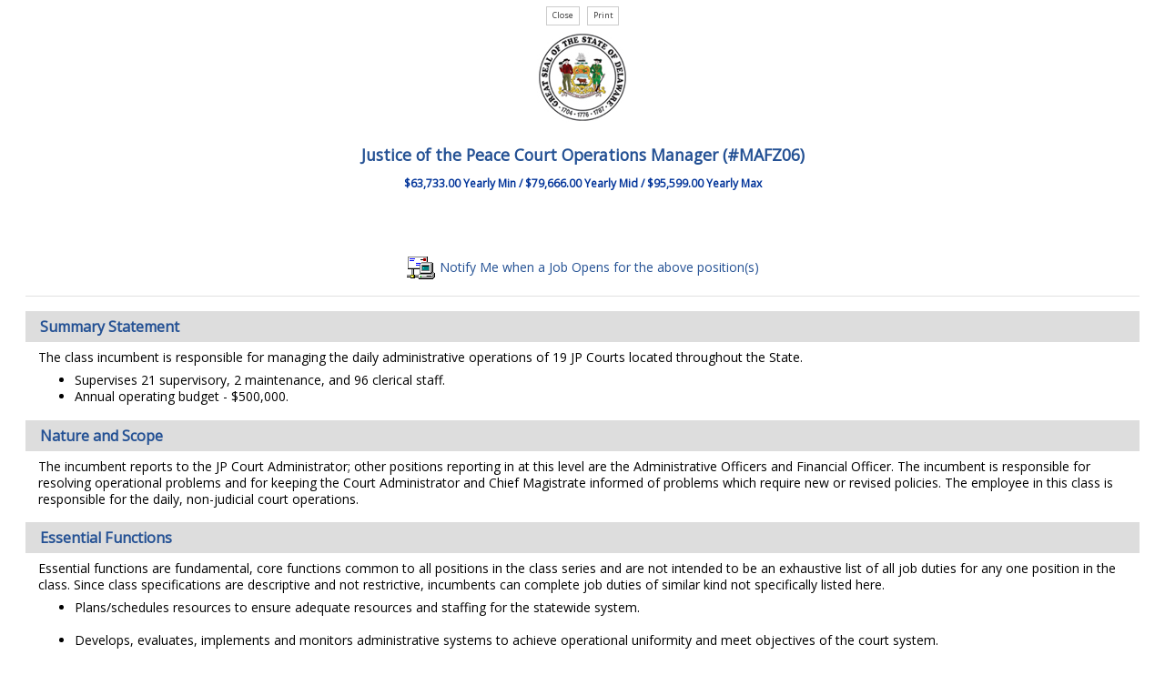

--- FILE ---
content_type: text/html
request_url: https://www.jobapscloud.com/DE/specs/classspecdisplay.asp?ClassNumber=MAFZ06&LinkSpec=&R1=&R3=
body_size: 5110
content:
<!DOCTYPE HTML>
<html lang="en">
<head>
    <meta charset="utf-8">
    <meta name="viewport" content="width=device-width, initial-scale=1.0">
    <meta http-equiv="X-UA-Compatible" content="IE=edge"> 
<title>
State of Delaware</title>
<!-- ********** Begin Meta Data ********** -->

<link rel="stylesheet" href="/DE/_oec/css/main.css">
<link rel="stylesheet" href="/DE/_skin/client.css">
<link rel="shortcut icon" href="/DE/_skin/favicon.ico">
<meta name="description" content="A searchable listing of government job postings for the State of Delaware.">


<!-- core CSS -->
<link href="/DE/_skin/css/bootstrap.custom.css" rel="stylesheet">
<link href="/DE/_skin/css/font-awesome.min.css" rel="stylesheet">
<!--[if IE 7]>
<link type="text/css" rel="stylesheet" href="/css/font-awesome/css/font-awesome-ie7.min.css" />
<![endif]-->

<link href="/DE/_skin/css/styles.css?2021-06-21" rel="stylesheet">
<!--[if lt IE 9]>
    <script src="/DE/_skin/js/html5shiv.js"></script>
    <script src="/DE/_skin/js/respond.min.js"></script>
    <![endif]-->
<link rel="shortcut icon" href="/DE/_skin/favicon.ico">

    <!-- Bookmarklets Icon -->
<link rel="apple-touch-icon" sizes="57x57" href="/DE/_skin/images/apple-icon-57x57.png">
<link rel="apple-touch-icon" sizes="60x60" href="/DE/_skin/images/apple-icon-60x60.png">
<link rel="apple-touch-icon" sizes="72x72" href="/DE/_skin/images/apple-icon-72x72.png">
<link rel="apple-touch-icon" sizes="76x76" href="/DE/_skin/images/apple-icon-76x76.png">
<link rel="apple-touch-icon" sizes="114x114" href="/DE/_skin/images/apple-icon-114x114.png">
<link rel="apple-touch-icon" sizes="120x120" href="/DE/_skin/images/apple-icon-120x120.png">
<link rel="apple-touch-icon" sizes="144x144" href="/DE/_skin/images/apple-icon-144x144.png">
<link rel="apple-touch-icon" sizes="152x152" href="/DE/_skin/images/apple-icon-152x152.png">
<link rel="apple-touch-icon" sizes="180x180" href="/DE/_skin/images/apple-icon-180x180.png">
<link rel="icon" type="image/png" sizes="192x192" href="/DE/_skin/images/android-icon-192x192.png">
<link rel="icon" type="image/png" sizes="32x32" href="/DE/_skin/images/favicon-32x32.png">
<link rel="icon" type="image/png" sizes="96x96" href="/DE/_skin/images/favicon-96x96.png">
<link rel="icon" type="image/png" sizes="16x16" href="/DE/_skin/images/favicon-16x16.png">
<link rel="manifest" href="/DE/_skin/images/manifest.json">

<link href="/DE/_skin/css/stacktable.css" rel="stylesheet" />
<link rel="preconnect" href="https://fonts.gstatic.com"> 
<link href="https://fonts.googleapis.com/css2?family=Open+Sans&display=swap" rel="stylesheet">

<style type="text/css">


  

</style>


<!-- Google tag (gtag.js) -->
<script async src="https://www.googletagmanager.com/gtag/js?id=G-FMJKP3G5V5"></script>
<script>
    window.dataLayer = window.dataLayer || [];
    function gtag(){dataLayer.push(arguments);}
    gtag('js', new Date());
    gtag('config', 'G-FMJKP3G5V5');
</script>
<!-- End Google tag -->
</head>
<body class="BodyGeneric">

<!--START BODY SECTION -->
<div id="JobApsContent">

	<table CELLSPACING="0" CELLPADDING="5" style="width: 100%;" id="ClassSpecsHeader"

	align=center>

<tr>
<td>


   <div style="margin: 0.5em auto; text-align: center;"> <input type='button' name='close' value='Close' class="btn btn-default btn-sm" onclick='window.close()'> 
    <input type='button' name='Print' value='Print'  class="btn btn-default btn-sm"  onclick='window.print()'>
   </div>
    <div class="center" style="clear: both;"><a HREF="../default.asp" ><img SRC="https://www.jobapscloud.com/DE/sup/images/delseal.jpg"  name="logo" border="0" alt="Logo"></a></div>
    	<h1 class="center"><span style="font-size: 0.9em; line-height: 1.2em;">Justice of the Peace Court Operations Manager (#MAFZ06)  </span><span style="font-size: 12px;	font-weight: bold;	color: #003399;	text-decoration: none;"><BR>$63,733.00 Yearly Min / $79,666.00 Yearly Mid / $95,599.00 Yearly Max</span><br><br> 

    	</h1>
    
    <br><div class="center"><a  HREF="https://www.jobapscloud.com/DE/auditor/notify.asp?Code='MAFZ06'&amp;BulletinTitle=Justice+of+the+Peace+Court+Operations+Manager%2C" onclick='goInterestCards(this);return false;'><img src="/images/mail2computer.gif" border=0 alt="email"> Notify Me when a Job Opens for the above position(s)</a></div>
    
    <script type="text/javascript">
        function goInterestCards( obj )
        {
            var winTarget = (opener)? opener : self;
            
                winTarget.window.open(obj.href);
            
            if(opener) self.close();
        }

    </script>

<hr width="100%" noshade size=1 style="color:#AAB57C ;">



 
    <div class="ClassSpecsWrapper">
       
            <h2>Summary Statement</h2>
            <div class="ClassSpecsBody"><p>The class incumbent is responsible for managing the daily administrative operations of 19 JP Courts located throughout the State.</p>
<ul>
    <li>Supervises 21 supervisory, 2 maintenance, and 96 clerical staff. </li>
    <li>Annual operating budget - $500,000. </li>
</ul>
</div>
            
            <h2>Nature and Scope</h2>
            <div class="ClassSpecsBody"><P>The incumbent reports to the JP Court Administrator; other positions reporting in at this level are the Administrative Officers and Financial Officer. The incumbent is responsible for resolving operational problems and for keeping the Court Administrator and Chief Magistrate informed of problems which require new or revised policies.&nbsp;The employee in this class is responsible for the daily, non-judicial court operations. </P></div>
            
            <h2>Essential Functions</h2>
            <div class="ClassSpecsBody"><P>Essential functions are fundamental, core functions common to all positions in the class series and are not intended to be an exhaustive list of all job duties for any one position in the class. Since class specifications are descriptive and not restrictive, incumbents can complete job duties of similar kind not specifically listed here.</P>
<UL>
<LI>Plans/schedules resources to ensure adequate resources and staffing for the statewide system.<br />&nbsp; 
<LI>Develops, evaluates, implements and monitors administrative systems to achieve operational uniformity and meet objectives of the court system.<br />&nbsp; 
<LI>Provides direction, development opportunities and operational guidance for supervisors in the JP System.<br />&nbsp; 
<LI>Manages the case flow of the JP System.<br />&nbsp; 
<LI>Serves as Records Officer for the Court System and directs personnel in preparation of cases for auditing and microfilming.<br />&nbsp; 
<LI>Confers with judges, attorneys and public and/or private agencies to ensure adequate level of services are being provided or to respond to unusual circumstances or demands.<br />&nbsp; 
<LI>Keeps informed of proposed/enacted legislation affecting the courts and develop plans to accommodate any changes precipitated by same. </LI></UL></div>
            
            <h2>Knowledge, Skills and Abilities</h2>
            <div class="ClassSpecsBody"><P>The intent of the listed knowledge, skills and abilities is to give a general indication of the core requirements for all positions in the class series; therefore, the KSA’s listed are not exhaustive or necessarily inclusive of the requirements of every position in the class.</P>
<UL>
<LI>Knowledge of the principles and practices of court administration. 
<LI>Knowledge of the organization, functions, responsibilities and procedures of the Court. 
<LI>Ability to identify problems, create and implement solutions. 
<LI>Ability to establish and maintain effective working relationships with a variety of people in various work situations. 
<LI>Skill in organizing, directing and coordinating people, projects and functions. </LI></UL></div>
            
            <h2>Job Requirements</h2>
            <div class="ClassSpecsBody"><span id="common1_RecruitmentTitle"><strong><span style="text-decoration: underline;">Justice of the Peace Court Operations Manager<br />
</span></strong>Applicants must have education, training and/or experience demonstrating competence in each of the following areas:
<ol>
    <li>Three years experience in developing solutions and providing recommendations, guidance and direction to management/officials in accomplishing organizational and operational goals and objectives and identifying and resolving issues. </li>
    <li>Three years experience in interpreting laws, rules, regulations, standards, policies, and procedures. </li>
    <li>Six months experience in operations management which includes planning, directing, coordinating, controlling and evaluating operations typically through subordinate supervisors.   </li>
    <li>Knowledge of developing policies or procedures. </li>
</ol>
</span>
</div>
            
        </div>
    
<table width="100%">

	<tr><td colspan=10><hr width="100%" noshade size=1 style="color:#AAB57C ;"></td></tr>

		<tr>
			<td class="left" style="vertical-align: top;"><strong>CLASS:</strong><br>MAFZ06</td>
      <td class="left" style="vertical-align: top;"><strong>EST:</strong>
        <br>7/1/1987</td>
			<td class="left" style="vertical-align: top;"><strong>REV:</strong>
        <br></td>
      <td class="left" style="vertical-align: top;"><strong>FORMERLY JOB CLASS:</strong>
        <br>72190</td>
		</tr>

</table>
             






<!--END JOBAPS SECTION -->
<div style="clear: both;"></div>
</div>





    <script src="/DE/_skin/js/jquery.js"></script>
    <script src="/DE/_skin/js/bootstrap.min.js"></script> 
    <script src="/DE/_skin/js/mousescroll.js"></script>
    <script src="/DE/_skin/js/smoothscroll.js"></script>
    <script src="/DE/_skin/js/jquery.inview.min.js"></script>
    <script src="/DE/_skin/js/wow.min.js"></script>
    <script src="/DE/_skin/js/stacktable.js"></script>
    <script src="/DE/_skin/js/custom-scripts.js"></script>



<script type="text/javascript">
<!--
	function onEnter( buttonID, evt, frm ) 
	{
		var keyCode = null;

		if( evt.which ) 
		{
			keyCode = evt.which;
		} 
		else if( evt.keyCode )  
		{
			keyCode = evt.keyCode;
		}
		if( 13 == keyCode ) 
		{
			var button = document.getElementById(buttonID);
			button.click();
			return false;
		}
		return true;
	}


// MAILTO LINK
function mailpage()
{
mail_str = "mailto:?subject=Check out the " + document.title + " page";
mail_str += "&body=I thought you might be interested in the " + document.title + " page at City of Tampa website";
mail_str += ". You can view it at, " + encodeURIComponent(location.href);
location.href = mail_str;
}


var timeout	= 500;
var closetimer	= 0;
var ddmenuitem	= 0;

// open hidden layer
function mopen(id)
{	
	// cancel close timer
	mcancelclosetime();

	// get new layer and show it
	ddmenuitem = document.getElementById(id);
	ddmenuitem.style.visibility = 'visible';

}
// close showed layer
function mclose()
{
	document.getElementById('m2').style.visibility= 'hidden';	
	document.getElementById('m1').style.visibility= 'hidden';	
}

// go close timer
function mclosetime()
{
	closetimer = window.setTimeout(mclose, timeout);
}

// cancel close timer
function mcancelclosetime()
{
	if(closetimer)
	{
		window.clearTimeout(closetimer);
		closetimer = null;
	}
}

// close layer when click-out
//document.onclick = mclose; 
// -->
</script>
<noscript></noscript>


<script type="text/javascript" src="/DE/_oec/js/main.js"></script>
 <noscript><p>Please enable JavaScript to enhance your experience using this website.</p></noscript>

 <noscript><p>Many features of this site utilize JavaScript.</p></noscript>


--- FILE ---
content_type: text/css
request_url: https://www.jobapscloud.com/DE/_oec/css/main.css
body_size: 16197
content:
@import url(base.css);
/* 
RESET AND SET THE BASE STYLES
*/

/*
JOBAPS COLORS
- dark main = #245194
- light gray =  #dddddd
- gold = #E9BD29
- gray #dddddd, #666666

    - #ebebeb - body background

#dddddd = gray, message panel background color
#245194 = dark blue, headers, box borders

#e8e8e8 = light gray, row alternate
#ffcc00 - post-it yellow, for call-outs

*/


/* DEFINE THE OEC BASIC SKIN */
body {
    font-size: 0.875em; /* 14px */
}

html > body * {
}

p, th, td {
    margin: .5em 0; /* 14x1.286=18px */
}

#PageWrapper {
    /*margin: 0 auto;
    max-width: 950px;
    min-width: 300px;*/
    overflow: hidden;
}


#PageContent {
    /*margin: 0em 2em 1em;*/
/*	padding: 0em 1em;
    overflow: hidden;
    background-color: #fff;
*/    
    /*-moz-border-radius: 20px;
    -webkit-border-radius: 20px;
    -khtml-border-radius: 20px;    
    border-radius: 20px;*/
}

#PageContentX {
    padding: 0em 2em;
    margin-top: 1em;
    min-height: 600px;
}

#AppNavigation {
    margin: 0em auto;
    text-align: center;
    padding: .5em;
    font-size: 95%;
}

    #AppNavigation li {
        list-style: none;
        display: inline;
        border-right: 1px #ffcc00 solid;
        white-space: nowrap;
        line-height: 1.5em;
    }

        #AppNavigation li.last {
            border-right: none;
        }

        #AppNavigation li a {
            padding: 0em .75em;
            text-decoration: none;
            color: #fff;
        }

            #AppNavigation li a:hover, #AppNavigation li a:active, #AppNavigation li a:focus {
                text-decoration: underline;
                color: #ffcc00;
            }

#PageFooter {
    padding: .5em 2em;
    margin: 0em auto;
    text-align: center;
    clear: both;
}

#Copyright {
    margin-top: 1em;
    text-align: center;
}

h1, h2, h3, h4 {
    color: #245194;
}

h1 {
    font-size: 140%;
    margin: 1em 0em;
    clear: both;
    line-height: 1.5;
}

h2 {
    font-size: 115%;
}

/* IF AGENCY SKIN CSS HAS ABSOLUTE SIZES RESET HERE */
/* ALL CHILD ELEMENT FONT-SIZE WILL CASCADE FROM THIS */
/* USE % FOR CHILD ELEMENT SIZE */

/* NONE */

/* *********************************** */

/*---------------------------------------------*/
/*  HEADER TEMPLATE BODY STYLES                */
/*---------------------------------------------*/

body.BodyGeneric {
    margin: 0em 2em;
    background-color: #fff;
    background-image: none !important;
}
/* THE AP PAGE BODY */
body.ApPageBody {
    background-color: #f1f1f1;
}

body.ApPageBody {
    margin: 0em auto;
    text-align: center;
}

    body.ApPageBody #PageContent {
        padding: .5em 2em;
        margin: 0em auto;
        background-color: #ffffff;
         /*background: #ffffff url(../../_skin/images/logo.png) no-repeat 1em .5em;
        background-size: 75px auto;
        SET IN @PRINT TOO */
/*       -moz-border-radius: 10px 10px 0px 0px;
    -webkit-border-radius: 10px 10px 0px 0px;
    -khtml-border-radius: 10px 10px 0px 0px;
    border-radius: 10px 10px 0px 0px;
*/ }

body.AdminBody #PageContent {
    padding: .5em 1em;
    margin: 0em auto;
    width: auto;
    background-color: #ffffff;
    /* SET IN @PRINT TOO */
}


.ErrorPage {
    text-align: left;
}

#ErrorAppNavBarDiv {
    height: 12em;
    background: #ffffff url(/DE/_skin/images/CLF_btn_delaware_d2.png) no-repeat left center;
}

.PoweredBy {
    float: right;
    clear: both;
}

    .PoweredBy span {
        font-size: 0.75em;
    }

    .PoweredBy img {
        vertical-align: -30%;
    }

/*---------------------------------------------*/
/*  FOOTER TEMPLATE STYLES                */
/*---------------------------------------------*/

#OEC_Footer {
    text-align: center;
    padding: .5em;
    font-size: .80em;
}

    #OEC_Footer img, #ApPageFooter img {
        border: 0;
        vertical-align: middle;
    }

#ApPageFooter {
    text-align: center;
    padding: .5em;
    margin: 0 auto;
       /*-moz-border-radius: 0px 0px 10px 10px;
    -webkit-border-radius: 0px 0px 10px 10px;
    -khtml-border-radius: 0px 0px 10px 10px;
    border-radius: 0px 0px 10px 10px;*/

}

#ApPageFooter img { 
       -moz-border-radius: 8px;
    -webkit-border-radius: 8px;
    -khtml-border-radius: 8px;
    border-radius: 8px;
}
#footer { text-align: center;}
#ApPageFooter span::after { content: " | ";}

/*---------------------------------------------*/
/* MISC GLOBAL ID SELECTOR                                */
/*---------------------------------------------*/
/* DATE DISPLAY */
#HeaderDatePanel {
    font-size: .8em;
    padding: .5em 2em;
    text-align: right;
    margin-bottom: -2em; /*display: none;
position: relative;
width: 100%;
display: inline;
float: right;
margin-right: 1em;

 */
}
/* THESE MUST BE THE SAME WIDTHS AS .container */
#JobStatus, #ClassSpecsInterestCard, .UpdateContactInfoPage, .ForgotUserNamePage, .ForgotPasswordPage, .FreeNames, #PersonalStatusBoardPage, #FinalAp {
    /*max-width: 950px;
    width: auto;
    margin-left: auto;
    margin-right: auto;
    padding-left: 15px;
    padding-right: 15px;*/
}
/*---------------------------------------------*/
/*  JOBLISTING PAGE                     */
/*---------------------------------------------*/
#SearchPage .HelpDiv {
    text-align: center;
    width: auto;
    /*height: 2em;
	float: right;*/
    padding: 1em 0em 0em;
    ;
}

#HelpDivSubmit {
    width: 35px;
    padding: 0px;
    margin: 0px;
}

#SearchPage .NarrowLink, #SearchPage .HelpDiv label {
    font-weight: bold;
    color: #245194;
    display: inline-block;
    margin-bottom: 1em;
    /*background-image: url("../../graphics/ShowSearch.gif");
	background-repeat: no-repeat;
	background-position: left top;
	padding-left: 2em;
	height: 2em;*/
}

.HelpDiv label span {
    font-size: 220%;
    top: 0.25em;
}

#SearchPage h1 {
    margin-left: 0em;
    clear: none;
}

#SearchPage h2 {
    background-color: #245194;
    color: #fff;
    font-weight: bold;
    text-align: center;
    padding: 0.25em 0em 0.5em;
    margin: 0em 0em 0.5em;
    /*    -moz-border-radius: 8px;
    -webkit-border-radius: 8px;
    -khtml-border-radius: 8px;
    border-radius: 8px;
*/ line-height: 1.5em;
    text-shadow: 2px 2px 2px #333;
}

#SearchPage .NoResultsText {
    font-style: italic;
/*    -moz-border-radius: 8px;
    -webkit-border-radius: 8px;
    -khtml-border-radius: 8px;
    border-radius: 8px;
    border-radius: 8px;
*/}

#SearchPage .NoResultsBlock {
    text-align: center;
    font-weight: bold;
    /* POST-IT */
    background-color: #ffffcc;
    margin: 2em;
    padding: 2em;
    border: 1px #ffffff solid;
    border-bottom: 1px solid #245194;
    border-right: 1px solid #245194;
}

#SearchPage caption {
    display: none;
    background-color: #dddddd;
    caption-side: top;
    width: auto;
    text-align: center;
}

/*---------------------------------------------*/
/*  JOBLISTING SEARCH FORM                     */
/*---------------------------------------------*/

#SearchPanel {
    display: block;
    position: relative;
    clear: both;
}

    #SearchPanel caption {
        display: none;
        background-color: #dddddd;
        caption-side: top;
        width: auto;
        text-align: center;
    }

    #SearchPanel fieldset {
        position: relative;
    }

        #SearchPanel fieldset.LayoutAdjust {
            /*margin-top: 2em;*/
        }

    #SearchPanel legend {
        border: 0 !important;
        clip: rect(1px, 1px, 1px, 1px) !important;
        -webkit-clip-path: inset(50%) !important;
        clip-path: inset(50%) !important;
        height: 1px !important;
        overflow: hidden !important;
        margin: -1px !important;
        padding: 0 !important;
        position: absolute !important;
        width: 1px !important;
        white-space: nowrap !important;
    }

        #SearchPanel legend span, fieldset.LayoutAdjust h2 {
            background-color: #245194;
            color: #ffffff;
            font-weight: bold;
            display: block;
            /*position:absolute;*/
            /*top:-2.5em;*/
            left: 0px;
            padding: .5em .5em;
/*            -moz-border-radius: 8px 8px 0px 0px;
            -webkit-border-radius: 8px 8px 0px 0px;
            -khtml-border-radius: 8px 8px 0px 0px;
            border-radius: 8px 8px 0px 0px;
*/            margin-bottom: 0 !important;
        }

    #SearchPanel .form-wrapper {
        margin: 1em;
    }

    #SearchPanel input[type="text"], #SearchPanel select {
        /*float: left;*/
        margin: .25em 0;
        width: 100%;
        height: 3em;
    }

    #SearchPanel .Controls {
        text-align: center;
        margin: 1.5em auto;
    }


/* COMMON TABLE */
.SearchPanelTable {
    background-color: #ffffff;
    border-collapse: collapse;
    margin: 0em auto;
    width: 100%;
    border: none; /*1px solid #dddddd;*/
}

    .SearchPanelTable th {
        background-color: #dddddd;
        color: #245194;
        font-weight: bold;
        padding: .5em;
        vertical-align: top;
        text-align: right;
        width: 20%;
        border-top: 1px solid #FFFFFF;
    }

        .SearchPanelTable th span {
            font-weight: normal;
        }

    .SearchPanelTable td {
        padding: .5em;
        vertical-align: middle;
        border-bottom: 1px solid #dddddd;
    }
/*---------------------------------------------*/
/*  JOBLISTING RESULT TABLE                    */
/*---------------------------------------------*/
.JobListing, .JobListingSpecial {
    background-color: #ffffff;
    border: 1px #ffffff solid;
    margin: .5em auto;
    width: 100%;
    border-collapse: collapse;
}

    .JobListing tr.ColumnHeader, .JobListingSpecial tr.ColumnHeader {
        background-color: #245194;
        opacity: 80%;
    }

        .JobListing tr.ColumnHeader th, .JobListingSpecial tr.ColumnHeader th {
            color: #ffffff;
            text-align: center;
            padding: .25em;
            border-left: 1px #e8e8e8 solid;
        }

            .JobListing tr.ColumnHeader th a, .JobListingSpecial tr.ColumnHeader th a {
                color: #ffffff;
            }

    .JobListing tr.RowHeader, .JobListingSpecial tr.RowHeader {
        background-color: #dddddd;
    }

        .JobListing tr.RowHeader th, .JobListingSpecial tr.RowHeader th {
            color: #245194;
            font-weight: bold;
            font-size: 105%;
            text-align: center;
            padding: .5em;
        }

    .JobListing td, .JobListingSpecial td, .JobListing th, .JobListingSpecial th {
        text-align: center;
        padding: .5em;
    }

    .JobListing tr.odd td, .JobListingSpecial tr.odd td {
        /*border-left: 1px #e8e8e8 solid;*/
    }

    .JobListing tr.even td, .JobListingSpecial tr.even td {
        border-left: 1px #ffffff solid;
        border-collapse: separate !important;
    }

    .JobListing .JobTitle, .JobListingSpecial .JobTitle {
        font-weight: bold;
        display: block;
    }

    .JobListing .JobNum, .JobListingSpecial .JobNum {
        font-weight: normal;
        display: block;
    }

    .JobListing .IconNew {
        background-image: url("../../graphics/newIcon.gif");
        background-repeat: no-repeat;
        background-position: 50% top;
        padding-top: 1.1em;
    }

    .JobListing td.Locs, .JobListing td.Salary, .JobListing td.Dept {
        text-align: left;
        padding: .1em;
    }

    .JobListing .NoResultsText {
        font-style: italic;
    }

.JobListingNoResults {
    width: 100%;
}

    .JobListingNoResults td {
        text-align: center;
        padding: 1em;
        font-style: italic;
    }

p.rss-feed {
    text-align: center;
}

    p.rss-feed a {
        background: transparent url(/graphics/rss-feed.png) no-repeat left 50%;
        padding-left: 20px;
    }

.JobCard, .PanelCard {
    padding: 1em 1em 0;
    margin: 0.5em 0;
/*    background-color: #fff;
    -moz-border-radius: 6px;
    -webkit-border-radius: 6px;
    border-radius: 6px;
*/    border-style: solid;
    border-width: 1px;
    border-color: #EAEAEA #ccc #ccc #EAEAEA;
    border-right: 1px #ccc solid;
    border-bottom: 1px #ccc solid;
}

    .JobCard .CardBody {
        /*border: 1px solid #245194;*/
        padding: 0.5em;
    }

    .JobCard .CardTitle {
        width: 100%;
        text-align: center;
        background-color: #245194;
        color: #fff;
        padding: 0.25em 0em 0.5em;
        margin: 0em 0em;
/*        -moz-border-radius: 6px;
        -webkit-border-radius: 6px;
        -khtml-border-radius: 6px;
        border-radius: 6px;
*/        text-shadow: 2px 2px 2px #333;
    }

    .PanelCard fieldset h2 {
    }

    .PanelCard fieldset legend {
        position: absolute;
        width: 1px;
        height: 1px;
        padding: 0;
        margin: -1px;
        overflow: hidden;
        clip: rect(0, 0, 0, 0);
        border: 0;
    }

    .JobCard .CardTitle a {
        color: #fff !important;
    }

    .JobCard .JobTitle {
        font-size: 110%;
        font-weight: bold;
        display: block;
    }

    .JobCard .JobNum {
        display: block;
    }

    .JobCard dl {
        padding: 0em;
        margin: 0em;
    }

    .JobCard dt {
        float: left;
        clear: left;
        width: 7.25em;
        text-align: right;
        font-weight: bold;
        color: #999;
        font-size: 85%;
        margin-top: 0.5em;
        /*white-space: nowrap;*/
    }

        .JobCard dt:after {
            /*content: ":";*/
        }

    .JobCard dd {
        margin: .5em 0 0 7.5em;
        padding: 0 0 0.5em 0;
        border-top: 1px dotted #ccc;
    }

        .JobCard dd:first-of-type {
            border-top: none;
            padding-top: 0.25em;
        }



.gotop { /*border-top: 4px dotted #e1e1e1;*/
    text-align: right;
    margin-top: 1em;
    clear: both;
}

    .gotop a {
        color: #333 !important;
    }

        .gotop a:after {
            content: " \25B2";
            /*background-position: center center;
    display: block;
    background-image: url(../../graphics/gotop.png);
    background-color: transparent;
    background-repeat: no-repeat;
    background-attachment: scroll;
    width: 30px;
    height: 30px;*/
        }



#SearchPage .social-icons-wrapper {
    float: right;
    margin-top: 1em
}

    #SearchPage .social-icons-wrapper .col-sm-6 {
        width: 100%;
    }

#SearchPage .social-icons {
    margin-top: 0em;
    text-align: center;
    font-size: 150%;
    margin-left: 0;
}
#SearchPage .social-icons li {
    list-style: none;
    display: inline-block;
}

#SearchPage li.follow {
    display: block;
    font-size: .875em;
    color: #245194;
}

/*---------------------------------------------*/
/*  JOB LISTING PAGE / COLOR PANELS            */
/*---------------------------------------------*/

#SearchSection {
/*    background-color: #f1f1f1;
*/}
/*.PanelCard.SearchPanel{ background-color: ;}
    .PanelCard.SearchPanel h2{ background-color: ;}*/

#QuickLinksSection {
/*    background-color: #245194;
*/}

.PanelCard.QuickLinks h2 {
    background-color: #245194 !important;
}

#ListingPanelSpecial {
/*    background-color: #245194;
*/}

    #ListingPanelSpecial h2 {
        background-color: #245194 !important;
        margin-top: 1em;
    }

    #ListingPanelSpecial .CardTitle {
        background-color: #245194;
    }

.JobListingSpecial tr.ColumnHeader  {
    background-color: #245194;
    opacity: 80%;
}

.JobListingSpecial tr.ColumnHeader th {
    font-size: 80%;
}

.ListingPanel {
/*    background-color: #245194;
*/}

    .ListingPanel h2 {
        background-color: #245194 !important;
        margin-top: 1em !important;
    }

    .ListingPanel .CardTitle {
        background-color: #245194;
    }
    .ListingPanel .JobListing tr.ColumnHeader {
        background-color: #245194;
        opacity: 80%;
    }

    .ListingPanel .JobListing tr.ColumnHeader th {
        font-size: 80%;
    }

.NoResultsSection {
    background-color: #f1f1f1;
}

    .NoResultsSection h2 {
        background-color: #245194 !important;
        margin-top: 1em !important;
    }


/*.ListingPanel1 {
    background-color: #cccccc !important;
}

    .ListingPanel1 h2 {
        background-color: #000000 !important;
        margin-top: 1em !important;
    }

    .ListingPanel1 .CardTitle {
        background-color: #3f3f3f;
    }

    .ListingPanel1 .JobListing tr.ColumnHeader th {
        background-color: #3f3f3f;
        font-size: 80%;
    }

    .ListingPanel2 {
    background-color: #85BF86 !important;
}

    .ListingPanel2 h2 {
        background-color: #346634 !important;
        margin-top: 1em !important;
    }

    .ListingPanel2 .CardTitle {
        background-color: #468847;
    }

    .ListingPanel2 .JobListing tr.ColumnHeader th {
        background-color: #468847;
        font-size: 80%;
    }

.ListingPanel3 {
    background-color: #BF8685 !important;
}

    .ListingPanel3 h2 {
        background-color: #661F1E !important;
        margin-top: 1em !important;
    }

    .ListingPanel3 .CardTitle {
        background-color: #B94A48;
    }

    .ListingPanel3 .JobListing tr.ColumnHeader th {
        background-color: #B94A48;
        font-size: 80%;
    }

.ListingPanel4 {
    background-color: #a3c2bd !important;
}

.ListingPanel4 h2 {
    background-color: #019780 !important;
    margin-top: 1em !important;
}

.ListingPanel4 .CardTitle {
    background-color: #34AC99;
}

.ListingPanel4 .JobListing tr.ColumnHeader th {
    background-color: #34AC99;
    font-size: 80%;
}
*/
.JobListingSpecial tr.ColumnHeader th, .JobListing tr.ColumnHeader th {
    text-shadow: 1px 1px 1px #000;
}


@media (min-width: 760px) {
    #SearchPage section {
        background-color: transparent !important;
    }
}
/*---------------------------------------------*/
/*  JOB BULLETIN / JOB STATUS                   */
/*---------------------------------------------*/
#JobBulletin {
    width: auto;
}

    #JobBulletin h1 {
        margin-bottom: .5em;
        padding-bottom: 0em;
        text-align: center;
    }

    #JobBulletin h2 {
        font-weight: bold;
        color: #245194;
        padding: .5em 1em;
        background-color: #dddddd;
        margin: .5em 0;
/*        -moz-border-radius: 8px;
        -webkit-border-radius: 8px;
        -khtml-border-radius: 8px;
        border-radius: 8px;
*/    }

    #JobBulletin .JobSubTitle {
        font-weight: bold;
        font-size: 125%;
        text-align: center;
    }

    #JobBulletin .JobNumTitle {
        font-weight: bold;
        font-size: 130%;
        color: #245194;
        text-align: center;
    }

    #JobBulletin .DetailTable {
        background-color: #ffffff;
        border-collapse: collapse;
        border: 1px #ffffff solid;
        margin: .5em auto;
        width: 100%;
    }

        #JobBulletin .DetailTable th {
  color: #999;
  font-size: 85%;
  font-weight: bold;
  margin: 1em;
  text-align: right;
  width: 20%;
        }

        #JobBulletin .DetailTable td {
  border-top: 1px dotted #ccc;
  padding: 1em;
        }

         #JobBulletin .DetailTable tr.odd,  #JobBulletin .DetailTable tr.even  {background-color: transparent;}
    #JobBulletin .Controls {
        border-top: 2px #245194 solid;
        border-bottom: 2px #245194 solid;
        text-align: center;
        padding: 1em;
    }

    #JobBulletin .CloseButton {
        text-align: center;
    }

    #JobBulletin .Controls a {
        margin: 1em;
    }

    #JobBulletin .ApplyPanelDiv {
        width: 80%;
        text-align: left;
        margin: 0 auto;
    }

        #JobBulletin .ApplyPanelDiv .PanelHead {
            font-weight: bold;
            font-size: 105%;
        }

    #JobBulletin .ApplyPanel {
        border: 2px #245194 solid;
        background-color: #dddddd;
        width: 85%;
        margin: 0 auto;
        margin-bottom: 1em;
    }

        #JobBulletin .ApplyPanel td {
            padding: 1em;
            font-weight: bold;
            font-size: 105%;
            border: 1px #245194 solid;
            color: #245194;
        }

            #JobBulletin .ApplyPanel td.RightPanel {
                background-color: #ffffff;
                font-weight: normal;
            }
        #JobBulletin .ApplyPanel button {
            width: 90%;
        }


#JobBulletinBody h2 {
    padding-left: .5em;
    text-transform: capitalize;
}

#JobBulletin div.ApplyPanelDiv { /*display: none;*/
}



/*---------------------------------------------*/
/*  JOB STATUS                   */
/*---------------------------------------------*/
#JobStatus {
}

    #JobStatus h1 {
        text-align: center;
    }

    #JobStatus .DetailTable {
        background-color: #ffffff;
        border-collapse: collapse;
        border: 1px #ffffff solid;
        margin: .5em auto;
    }

        #JobStatus .DetailTable th {
  color: #999;
  font-size: 85%;
  font-weight: bold;
  margin: 1em;
  text-align: right;
  width: 20%;
        }

        #JobStatus .DetailTable td {
  border-top: 1px dotted #ccc;
  padding: 1em;
        }
         #JobStatus .DetailTable tr.odd,  #JobStatus .DetailTable tr.even  {background-color: transparent;}

            #JobStatus .DetailTable td td {
                padding: 0em;
            }

    #JobStatus .Controls {
        text-align: center;
        margin: 1em auto;
    }

    #JobStatus .BulletinPreview {
        text-align: center;
        margin: 1em auto;
    }
/*---------------------------------------------*/
/*  JOB STATUS BOARD		                   */
/*---------------------------------------------*/

#JobStatusBoard {
}

    #JobStatusBoard h1 {
        margin-bottom: .5em;
        padding-bottom: 0em;
    }

    #JobStatusBoard td.JobTitle {
        text-align: left;
        font-weight: bold;
    }

    #JobStatusBoard th a {
        color: #ffffff;
    }
/*---------------------------------------------*/
/*  TERMS OF USE                                 */
/*---------------------------------------------*/
#TermsOfUseDiv {
}

    #TermsOfUseDiv p.CallOut {
        font-weight: bold;
        color: #245194;
        text-align: center;
        text-transform: uppercase;
    }

#TermsOfUseForm {
    border: 1px #245194 solid;
    background-color: #dddddd;
    padding: 1em;
    margin: 1em;
/*    -moz-border-radius: 10px;
    -webkit-border-radius: 10px;
    -khtml-border-radius: 10px;
    border-radius: 10px;
*/}

    #TermsOfUseForm p {
        /*font-size: 110%;*/
    }

    #TermsOfUseForm .Controls {
        text-align: center;
        margin: 1em auto;
    }
/*---------------------------------------------*/
/*  PersonalStatusBoard RESULT TABLE                    */
/*---------------------------------------------*/
#PersonalStatusBoardPage {
}

    #PersonalStatusBoardPage .ControlsTop {
        margin-top: 0em;
        text-align: right;
        float: right;
    }

    #PersonalStatusBoardPage .MessagePanel {
        text-align: left;
        clear: both;
    }

#PersonalStatusBoard {
    background-color: #ffffff;
    border: 1px #ffffff solid;
    margin: .5em auto;
    width: 100%;
    border-collapse: collapse;
}

    #PersonalStatusBoard tr.ColumnHeader {
        background-color: #245194;
    }

        #PersonalStatusBoard tr.ColumnHeader th {
            color: #245194;
            text-align: center;
            vertical-align: middle;
            border-left: 1px #fff solid;
        }

            #PersonalStatusBoard tr.ColumnHeader th a {
                color: #245194;
            }

    #PersonalStatusBoard td {
        text-align: center;
        padding: .5em;
        vertical-align: middle;
    }

    #PersonalStatusBoard tr.odd td {
        /*border-left: 1px #e8e8e8 solid;*/
    }

    #PersonalStatusBoard tr.even td {
        border-left: 1px #ffffff solid;
    }

    #PersonalStatusBoard .JobTitle {
        font-weight: bold;
        display: block;
    }

    #PersonalStatusBoard .JobNum {
        font-weight: normal;
        display: block;
    }

    #PersonalStatusBoard .ReviewX {
        /*background-image: url("../../graphics/ClickToReview.gif");*/
        background-image: url("../../graphics/ApReview.png");
        background-repeat: no-repeat;
        background-position: .5em 50%;
        /*padding-left: 3em;*/
    }

    #PersonalStatusBoard .Reapply {
        /*background-image: url("../../graphics/ClickToReapply.gif");
	background-image: url("../../graphics/ApReapply.png");*/
        background-repeat: no-repeat;
        background-position: .5em 50%;
        padding-left: 0em;
    }

    #PersonalStatusBoard .CopyX {
        /*background-image: url("../../graphics/ClickToCopy.gif");*/
        background-image: url("../../graphics/ApCopy.png");
        background-repeat: no-repeat;
        background-position: .5em 50%;
        padding-left: 3em;
    }

    #PersonalStatusBoard .FinishX {
        /*background-image: url("../../graphics/ClickToFinish.gif");*/
        background-image: url("../../graphics/ApFinish.png");
        background-repeat: no-repeat;
        background-position: .5em 50%;
        padding-left: 3em;
    }

    #PersonalStatusBoard .Late, #PersonalStatusBoard .DeadlineDue {
        color: Red;
        font-weight: bold;
    }

    #PersonalStatusBoard td.Locs, #PersonalStatusBoard td.Salary, #PersonalStatusBoard td.Dept {
        text-align: left;
    }

    #PersonalStatusBoard h2 {
        margin-top: 1em;
        margin-bottom: 0em;
        background-color: #245194;
        color: #ffffff;
        padding: .5em;
/*        -moz-border-radius: 8px 8px 0px 0px;
        -webkit-border-radius: 8px 8px 0px 0px;
        -khtml-border-radius: 8px 8px 0px 0px;
        border-radius: 8px 8px 0px 0px;
*/    }

    #PersonalStatusBoard .DetailTableHoriz {
        margin: 0em auto;
    }

        #PersonalStatusBoard .DetailTableHoriz th {
            background-color: #cccccc;
            padding: .25em;
        }
/*---------------------------------------------*/
/*  CLASS SPECS                                */
/*---------------------------------------------*/
#ClassSpecsHeader {
}

.ClassSpecsWrapper h2 {
    font-weight: bold;
    color: #245194;
    padding: .5em 1em;
    background-color: #dddddd;
    margin: 1em 0em .5em 0em;
/*    -moz-border-radius: 8px;
    -webkit-border-radius: 8px;
    -khtml-border-radius: 8px;
    border-radius: 8px;
*/}

.ClassSpecsBody {
    margin: 0em 1em;
    text-align: left;
}

#ClassSpecsHeader #EmailMeLink {
    display: block;
}

/*---------------------------------------------*/
/*  FREE NAMES                                */
/*---------------------------------------------*/
.FreeNames {
}

    .FreeNames .indent {
        margin-left: 1em;
    }
/*---------------------------------------------*/
/*  HELP TOPICS                                */
/*---------------------------------------------*/
#HelpTopics {
}

    #HelpTopics h2 {
        border-top: solid 1px #245194;
        margin-top: 2em;
        padding-top: .5em;
    }
/*---------------------------------------------*/
/*  LOGON FORM                     */
/*---------------------------------------------*/
/*---------------------------------------------*/
/*  USER REGISTRATION                                 */
/*---------------------------------------------*/
/*---------------------------------------------*/
/*  USER UPDATE CONTACT INFO                       */
/*---------------------------------------------*/
#LogonPanel {
    width: 75%;
}

#UpdateContactInfo, #UserRegistration, #LogonPanel {
    margin: 0em auto;
}

    #UpdateContactInfo fieldset, #UserRegistration fieldset, #LogonPanel fieldset {
        position: relative;
    }

        #UpdateContactInfo fieldset.LayoutAdjust, #UserRegistration fieldset.LayoutAdjust, #LogonPanel fieldset.LayoutAdjust {
            margin-top: 1em;
        }

    #UpdateContactInfo legend, #UserRegistration legend, #LogonPanel legend {
        color: #245194;
        font-weight: bold;
        padding: .25em;
    }

        #UpdateContactInfo legend span, #UserRegistration legend span, #LogonPanel legend span {
            background-color: #245194;
            color: #ffffff;
            font-weight: bold;
            display: block;
            position: absolute;
            top: -22px;
            left: 0px;
            width: 98%;
            padding: .25em .5em;
        }
/* COMMON TABLE */
.UserProfileTable {
    background-color: #ffffff;
    border-collapse: collapse;
    margin: 0em auto;
    width: 100%;
    border: 1px solid #dddddd;
}

    .UserProfileTable th {
        background-color: #dddddd;
        color: #245194;
        font-weight: bold;
        padding: .5em;
        vertical-align: top;
        text-align: right;
        width: 20%;
        border-top: 1px solid #ffffff;
    }

        .UserProfileTable th:first-child {
            /* border-top: 1px solid #dddddd;*/
        }

        .UserProfileTable th span {
            display: block;
            font-style: normal;
            font-weight: normal;
        }

    .UserProfileTable tr.RowHeader {
        background-color: #245194;
        color: #ffffff;
        font-weight: bold;
    }

    .UserProfileTable tr {
        border-top: 1px solid #dddddd;
    }

    .UserProfileTable td table th {
        border-top: none;
    }

    .UserProfileTable td {
        padding: .5em;
        vertical-align: middle;
        border-top: 1px solid #dddddd;
        text-align: left;
    }

        .UserProfileTable td th {
            background-color: #ffffff;
            color: #245194;
            font-weight: normal;
            padding: .5em;
            vertical-align: top;
            text-align: right;
            width: 18%;
        }

        .UserProfileTable td table {
            width: 90%;
        }

            .UserProfileTable td table tr:first-child, .UserProfileTable td table tr:first-child td {
                border-top: none;
            }

            .UserProfileTable td table th {
                border-top: none;
            }

            .EmploymentStandards th { text-align: center;}
/*---------------------------------------------*/
/*  OEC APPLICATION TABS                     */
/*---------------------------------------------*/
/* THE NAVIGATION BAR WRAPPER */
#AppNavBarDiv {
    margin: 0 auto;
    text-align: center;
}

    #AppNavBarDiv table {
        margin: 0 auto;
        text-align: center;
    }

    #AppNavBarDiv h1 {
        margin: 0 auto;
        padding: .25em;
    }
/* THE APPLICATION PAGE WRAPPER */
#AppPageDiv {
    margin: 0em auto;
    padding: 0em 0em;
    /*min-width: 600px;*/
    max-width: 950px;
    text-align: left;
    /*background-color: #ffffff;*/
    clear: both;
}

.BodyGeneric #AppPageDiv {
}

#AppPageDiv form {
    margin: 0 auto;
    width: auto;
}

#AppPageDiv h1 {
    margin: .5em auto;
    padding: 0 0; /*display: none;*/
}

#AppPageDiv .MessagePanel {
    margin: 0 auto;
    margin-bottom: 1em;
           -moz-border-radius: 0px;
    -webkit-border-radius: 0px;
    -khtml-border-radius: 0px;
    border-radius: 0px;
    /*width: 100%;*/

}

#AppPageDiv select.stretch {
    width: 95%;
}

/* COMMON TABLE */
.AppPageTable {
    background-color: #ffffff;
    border-collapse: collapse;
    margin: 0em auto;
    width: 100%;
    border: 1px solid #dddddd;
}
.MultiAp .AppPageTable { clear: both;}
.MultiAp .AppPageDiv { clear: both;}

    .AppPageTable caption {
        display: none;
        background-color: #dddddd;
        caption-side: top;
        width: auto;
        text-align: center;
    }

    .AppPageTable th {
        background-color: #dddddd;
        color: #245194;
        font-weight: bold;
        padding: .5em;
        vertical-align: top;
        text-align: right;
        width: 20%;
        border-top: 1px solid #FFFFFF;
    }

        .AppPageTable th.ColSpan {
            background-color: #dddddd;
            color: #245194;
            font-weight: bold;
            padding: .5em;
            vertical-align: top;
            text-align: left;
            border-top: 1px solid #FFFFFF;
        }

table.cols th {
    text-align: center;
    width: auto;
    vertical-align: middle;
}

.AppPageTable th span {
    font-weight: normal;
    display: block;
}

    .AppPageTable th span.required {
        font-weight: bold;
        display: block;
    }

#StateDrivLicClassLabel {
    font-weight: bold;
    display: block;
}

.AppPageTable tr.RowHeader {
    background-color: #245194;
    color: #ffffff;
    font-weight: bold;
}

.AppPageTable tr {
    border-top: 1px solid #dddddd;
}

.AppPageTable td {
    padding: .5em;
    vertical-align: top;
    border-top: 1px solid #dddddd;
}

    .AppPageTable td th {
        background-color: transparent;
        color: #245194;
        font-weight: normal;
        padding: .5em;
        vertical-align: top;
        text-align: right;
        width: 15%;
        border-top: 1px solid #dddddd;
    }

    .AppPageTable td table {
        width: 90%;
    }

        .AppPageTable td table tr:first-child {
            border-top: none;
        }

        .AppPageTable td table th {
            border-top: none;
        }

.AppPageTable label span {
    font-weight: normal;
    font-style: italic;
}

.AppPageTable th label span {
    font-weight: normal;
    font-style: normal;
}

.AppPageTable .col-sm-2 {
    text-align: right;
    padding-right: 0;
}

@media only screen and (max-width: 768px) {

    .AppPageTable .col-sm-2 {
        text-align: left;
    }
 

}
.AppPageProfileTable td {
    padding: .5em;
    border-top: 1px solid #dddddd;
    border-right: 1px solid #dddddd;
}

/* APP REVIEW PROFILE TABLE */
.AppPageProfileTable {
    background-color: #ffffff;
    border-collapse: collapse;
    margin: 0em auto;
    width: 100%;
    border: 1px solid #dddddd;
}

    .AppPageProfileTable th {
        font-size: 80%;
        font-weight: bold;
        color: #245194;
        background-color: #dddddd;
    }
/* APP SCHOOL SPECIAL SKILL DIV */
#ApPageSpecialSkills {
    width: 100%;
}
/* APP SCHOOL  DIV */
#SectionSchoolCollegeDiv, #SectionSchoolCertsDiv, #SectionSchoolTrainingDiv { border: 1px solid #ddd;}



/* WIDE TABLE FLOATS */
.LiquidFloat {
    float: left;
    padding: 0.5em;
}


/* APP REVIEW JOB TABLE */
.AppPageJobTable {
    background-color: #ffffff;
    border-collapse: collapse;
    margin: 1em auto;
    width: 100%;
    border: 1px solid #dddddd;
}

    .AppPageJobTable td span {
        padding: .25em;
        margin-bottom: .5em;
        display: block;
        font-size: 80%;
        font-weight: bold;
        color: #245194;
        background-color: #dddddd;
    }

    .AppPageJobTable td {
        padding: .5em;
        border-top: 1px solid #dddddd;
        border-right: 1px solid #dddddd;
        vertical-align: top;
    }


    .AppPageJobTable th {
        font-size: 80%;
        font-weight: bold;
        color: #245194;
        background-color: #dddddd;
    }


/* APP FORM */
#AppPageForm fieldset {
    position: relative; /*border: 1px solid #dddddd;
	border-top: none;
	 background-color: #dddddd;*/
}

    #AppPageForm fieldset.LayoutAdjust {
        margin-top: 0em;
    }

#AppPageForm legend {
    color: #245194;
    font-weight: bold;
    font-size: 110%;
    padding: 0;
    margin: 0; /* padding: .25em;*/
}

    #AppPageForm legend span {
        background-color: #245194;
        color: #ffffff;
        display: block;
        position: absolute;
        top: -27px;
        left: 2px;
        width: 98%;
        padding: .25em .5em;
    }

#AppPageForm fieldset fieldset {
    margin: 0px;
}

    #AppPageForm fieldset fieldset legend {
    }

        #AppPageForm fieldset fieldset legend span {
            background-color: Transparent;
            color: #000000;
            font-weight: normal;
            display: block;
            padding: 0;
            position: absolute;
            left: -2000px;
            top: 0;
        }

        #AppPageForm fieldset fieldset legend.show span {
            background-color: Transparent;
            color: #000000;
            font-weight: normal;
            font-size: .9em;
            display: block;
            padding: .25em 0em;
            position: relative;
            left: 0;
            top: 0;
        }

#AppPageForm legend span {
    background-color: #245194;
    color: #ffffff;
    display: block;
    position: absolute;
    top: -27px;
    left: 2px;
    width: 98%;
    padding: .25em .5em;
}

#AppPageForm fieldset .MessagePanel {
    margin: 0px 0px 0.5em 0px;
    -moz-border-radius: 0px;
    -webkit-border-radius: 0px;
    -khtml-border-radius: 0px;
    border-radius: 0px;
}

.AppPageWrapper {
    background-color: #ffffff;
    margin: .5em auto;
    padding: 1em;
    border: 1px solid #dddddd;
}

.RaceCodes SPAN {
    display: block;
    margin-left: 2em;
    font-style: italic;
}

.InputFloat {
    float: left;
    margin: 0 .5em;
}
.InputFloatIndent {
    float: left;
    margin: 0 .5em 0 3.5em !important;
}
.LabelFloat {
    float: left;
    margin: 0;
    width: 3em;
    text-align: right;
}

/* DEPT PREFS */
#ApPageDeptPrefs .underlineBold {
    font-weight: bold;
    font-style: normal;
    text-decoration: underline;
}

#ApPageDeptPrefs .childOpt {
    margin-left: 1.5em;
}

ul.DeptWorkPref {
    list-style: none;
    margin: 0;
    margin-left: 0em;
}

    ul.DeptWorkPref li.childOpt {
        margin-left: 2em;
    }

/* LOATIONS */
ul.AppLocations {
    list-style: none;
    margin: 0;
    margin-left: 0em;
}


/* AP PROFILE LANGUAGES */
#AppPageLanguageTable {
}

    #AppPageLanguageTable select, #AppPageLanguageTable input[type="text"] {
        /*width: 15em;*/
    }

/* LANGUAGES - REVIEW TAB */
#AppReviewLanguageTable img {
    /*margin-left: 1em;*/
}

#AppReviewLanguageTable .AppResponseText {
    white-space: nowrap;
}

.AppPageDivBorder {
    border: 1px solid #dddddd;
    padding: .5em;
}

.AppCallOut {
    font-weight: bold;
    color: #990033;
    text-align: center;
    text-transform: uppercase;
}

.AdMatTable input {
    margin-left: 2em !important;
}




/* SUBMIT TAB */
#SubmitParts li a {
    font-weight: bold;
    font-size: 115%;
}
/* FINAL AP */
.RedCallOut {
    font-weight: bold;
    color: #990033;
    text-align: left;
}


/* MULTIAP */
.MultiApTabTitle {
    font-weight: bold;
    width: 95%;
}

.MultiApPageTitle {
    width: 90%;
}

.MultiApSectionTitle {
    font-weight: bold;
    width: 90%;
}

.MultiApTextArea {
    height: 200px;
    width: 90%;
}

.MultiApEditCol {
    width: 10%;
    white-space: nowrap;
    text-align: left;
}

.CheckFloat {
    border: 1px solid black;
    text-align: left;
    float: left;
    position: absolute;
}

.MultiApSectionEditCol {
    width: 11% !important;
    white-space: nowrap;
    background-color: #dddddd !important;
    color: #245194;
    font-weight: bold;
    border: none !important;
    vertical-align: middle !important;
}

    .MultiApSectionEditCol label {
        font-weight: bold;
    }

body.MultiAp * .SectionBlock {
    padding: 1em;
    border-right: #dddddd 1px solid;
    border-top: #dddddd 1px solid;
    border-left: #dddddd 1px solid;
    border-bottom: #dddddd 1px solid;
}
/*---------------------------------------------*/
/*  AP REVIEW PRINT TAB                                 */
/*---------------------------------------------*/

/* APP REVIEW RESPONSE TEXT */
.AppResponseText {
    /* respone text 
	font-weight: bold;*/
    font-size: 100%;
}

.AppPageSchoolTable td, .AppPageTrainingTable td, .AppPageCertTable td, .Signature td {
    border-left: 1px solid #dddddd;
}

.ApReviewPrint table, .ApReviewPrint th, .ApReviewPrint td {
    page-break-after: avoid;
    page-break-inside: avoid;
}

.EditButton {
    display: block;
    background-image: url(/images/edit.gif);
    background-repeat: no-repeat;
    background-position: top center;
    width: 55px;
    height: 20px;
    margin-right: 0;
    float: right;
    padding-bottom: 1em;
    clear: both;
    /*margin-top: -.5em;*/
}

.ApReviewPrint h2 {
    padding: 5px;
    font-weight: bold;
    letter-spacing: 0.125em;
    color: #245194;
}

.ApReviewPrint .SectionHead {
    clear: both;
    page-break-after: avoid;
    page-break-inside: avoid;
    border-top: 2px solid #245194;
    border-bottom: 2px solid #245194;
    color: #245194;
    font-weight: bolder;
    padding: 5px;
    margin-top: .5em;
}

.ApReviewPrint .UserProfileTable tr:first-child {
    /*border-top: 1px solid #dddddd;*/
}

.page-break-before {
    page-break-before: always;
}

#CountyHeadBlock {
    text-align: center;
    display: none;
}

    #CountyHeadBlock h1 {
        margin: 0;
        padding: 0;
    }

    #CountyHeadBlock p {
        margin-top: 0;
        font-weight: bold;
    }

.small-label { font-size: 75%;}

/*---------------------------------------------*/
/*  ADMIN GENERIC                   */
/*---------------------------------------------*/
#AdminGeneric {
    font-size: 100%;
    background-color: #ffffff;
    margin: .5em;
    padding: .5em;
}

    #AdminGeneric .GenericTable {
        background-color: #ffffff;
        border-collapse: collapse;
        border: 1px #ffffff solid;
        margin: 0em auto;
        width: 100%;
    }

    #AdminGeneric table.ApsView {
        background-color: #ffff00;
        line-height: 1em;
        text-align: left;
    }

    #AdminGeneric .ApsView th {
        padding: 0em;
        white-space: normal;
        font-size: 85%;
    }

    #AdminGeneric .ApsView td {
        padding: 0em;
        font-size: 85%;
    }

    #AdminGeneric .ApsView input {
        padding: 0em;
        margin: 0;
    }

    #AdminGeneric .DetailTable {
        background-color: #ffffff;
        border-collapse: collapse;
        border: 1px #ffffff solid;
        margin: 0em auto;
        width: 100%;
    }

        #AdminGeneric .DetailTable th {
            color: #104B7D;
            font-weight: bold;
            font-size: 100%;
            text-align: center !important;
            padding: .5em;
            width: 200px;
            vertical-align: top;
            text-transform: uppercase;
        }

        #AdminGeneric .DetailTable td {
            padding: 0em;
            text-align: left;
        }

            #AdminGeneric .DetailTable td td {
                padding: 0em;
            }

    #AdminGeneric .Controls {
        text-align: center;
        margin: 0em auto;
    }

#SigmaDataTableChoose {
    border-collapse: collapse;
    border-spacing: 0;
    border: solid 1px #104B7D;
}

    #SigmaDataTableChoose td {
        border: solid 1px #104B7D;
        padding: 4px;
    }

#AttachmentUpload.DetailTableHoriz th {
    background-color: #C3D2DE;
    color: #104B7D;
    font-weight: bold;
    padding: .25em;
    vertical-align: top;
    text-align: center;
}

#AttachmentUpload.DetailTableHoriz td {
    padding: .5em;
    border-top: 1px solid #C3D2DE;
    border-right: 1px solid #C3D2DE;
    vertical-align: top;
}

    #AttachmentUpload.DetailTableHoriz td.Controls a {
        padding: 0em .5em;
        border-left: none;
        font-size: 90%;
    }

#AdminGeneric #AppPageLanguageTable th {
    border-top: 1px solid #C3D2DE;
}
/*---------------------------------------------*/
/*  COMMON STYLES                                 */
/*---------------------------------------------*/
.DetailTableHoriz {
    background-color: #ffffff;
    border-collapse: collapse;
    border: 1px #dddddd solid;
    margin: .5em auto;
    width: 100%;
}

    .DetailTableHoriz th {
        background-color: #245194;
        color: #ffffff;
        font-weight: bold;
        padding: .5em;
        vertical-align: top;
        border-right: 1px solid #ffffff;
    }

    .DetailTableHoriz td {
        padding: .5em;
        vertical-align: middle;
    }

        .DetailTableHoriz td td {
            padding: 0em;
        }
.DetailTableHoriz td.st-key { 
 background-color: #dddddd;
        color: #245194;
        font-weight: normal;
        padding: .5em;
        vertical-align: top;
        text-align: right;
        width: 20%;
        border-top: 1px solid #FFFFFF !important;
}
.DetailTableHoriz td.st-val.ControlLinks ul li { display: inline;}
.Controls {
    text-align: center;
    margin: 1em auto;
}

.MessagePanel {
    margin: 0em 1em;
    padding: .5em 1em;
    display: block;
    position: relative;
/*    -moz-border-radius: 10px;
    -webkit-border-radius: 10px;
    -khtml-border-radius: 10px;
    border-radius: 10px;
*/}

.PanelBorder {
    border: 1px solid #dddddd;
    padding: 1em;
}

.post-it {
    background-color: #ffffcc;
    margin: 2em;
    padding: 2em;
    border: 1px #ffffff solid;
    border-bottom: 1px solid #245194;
    border-right: 1px solid #245194;
}

.WarningPanel {
    background-color: #ffffcc;
    margin: 2em;
    padding: 2em;
    border: 1px #ffffff solid;
    border-bottom: 1px solid #245194;
    border-right: 1px solid #245194;
}

.CallOut {
    font-weight: bold;
    color: #245194;
    text-align: center;
    text-transform: uppercase;
}

.Asterisk {
    font-weight: bold;
    color: #FF0000;
    font-size: 110%;
    background-image: url(../../graphics/asterisk.gif);
    background-position: top right;
    background-repeat: no-repeat;
    padding-right: 10px;
}

.required {
    background-image: url(../../graphics/asterisk.gif);
    background-position: top right;
    background-repeat: no-repeat;
    padding-right: 10px;
    display: block;
}

.requiredLeft {
    background-image: url(../../graphics/asterisk.gif);
    background-position: top left;
    background-repeat: no-repeat;
    padding-left: 10px;
}

td.ControlLinks {
    white-space: nowrap;
    overflow: visible;
    width: 14em;
}

    td.ControlLinks ul, td.ControlLinks ul li {
        border: 0;
        margin: 0;
        padding: 0;
        list-style: none;
    }

    td.ControlLinks ul {
        white-space: nowrap;
        overflow: visible;
    }

        td.ControlLinks ul li {
            display: block;
            text-align: center;
            padding: 0;
        }

    td.ControlLinks a {
        padding: 0em .5em;
        /*border-left: 1px #dddddd solid;*/
        font-size: 90%;
    }
/* CLASS SPECS INTEREST CARDS */
#ClassSpecsInterestCard {
    min-height: 400px;
    margin: 1em 0em;
    display: block;
}

    #ClassSpecsInterestCard .SearchTable {
        width: 100%;
        margin: 1em 0em;
    }

    #ClassSpecsInterestCard .LetterLinks {
        width: 100%;
        text-align: center;
    }

.LetterLinks a {
    font-weight: bold;
    padding: 0 .25em;
}

#ClassSpecsInterestCard ul {
    border: 0;
    margin: 0;
    padding: 0;
    list-style: none;
}

    #ClassSpecsInterestCard ul li.LetterGroup {
        font-size: 110%;
        font-weight: bold;
        font-style: oblique;
        color: #245194;
        padding: .5em 3em;
        background-color: #dddddd;
        margin: .5em 0;
    }

        #ClassSpecsInterestCard ul li.LetterGroup a {
        }

#ClassSpecsInterestCard legend {
    display: none;
}

fieldset.ClassSpecs { /*max-width: 650px; width: 650px;*/}
.ClassSpecs ul { display: table;width: 100%;}
.ClassSpecs li { display: table-row;}
.ClassSpecs .cell { display: table-cell;  vertical-align: middle; text-indent: -20px; padding-left: 20px;}
.ClassSpecs .cell.header { text-indent: 0px; padding-left: 0px; text-align: center;}
.ClassSpecs .cell.first { text-indent: 0; padding-left: 1em !important;  text-align: left; }
.ClassSpecs .cell.salary { text-align: center; }
.ClassSpecs .cell.range {text-align: right; }
.ClassSpecs .cell-label { display: none; }

.ClassSpecs li:nth-child(odd) {
    background: #fff;
}
.ClassSpecs li.TopLink {
    background: #fff !important;
}
.ClassSpecs li:nth-child(even) {
    background: #e8e8e8;
}

@media (max-width:702px) {
    fieldset.ClassSpecs { max-width: 100%; width: auto;}
    .ClassSpecs ul { display: block;}
    .ClassSpecs li { display: block; margin-top: 0.5em;}
    .ClassSpecs .cell { display: block;}
    .ClassSpecs .cell.header { display: none;}
     .ClassSpecs .cell.first {  padding-left: 0em !important;  text-align: left; }
   .ClassSpecs .cell.first-cell { display: block;}
    .ClassSpecs .cell-label { display: inline; font-size: 90%; font-weight: bold;  }
    .ClassSpecs .cell.salary { text-align: left; text-indent: 0px; font-size: 85%; }
    .ClassSpecs .cell.range {text-align: left; text-indent: 0px; font-size: 85%; }
    #ClassSpecsInterestCard ul {
        margin: 0 0em;
    }
}



/*---------------------------------------------*/
/*  MISC GLOBALS                                 */
/*---------------------------------------------*/
a:link {
    text-decoration: none;
    color: #245194;
}

a:visited {
    text-decoration: none;
    color: #245194;
}

a:active {
    text-decoration: underline;
}

a:hover {
    text-decoration: underline;
}

hr {
    /*color: #245194;*/
    border-top: 1px solid #e1e1e1 !important;
}

a.ButtonStyle {
    border: #003471 2px solid;
    text-align: center;
    padding: 6px 6px;
    font-weight: bold;
    color: #FFFFFF;
    text-shadow: 1px 1px 2px #333;
    background-color: #003471;
    margin: 5px;
    -moz-border-radius: 0px;
    -webkit-border-radius: 0px;
    -khtml-border-radius: 0px;
    border-radius: 0px;
    white-space: nowrap;
}

a:hover.ButtonStyle, a:focus.ButtonStyle {
    border: #003471 2px solid;
    color: #003471;
    background-color: #fff;
    text-shadow: none;
}


a.ButtonStyle2 {
    border: #245194 2px solid;
    text-align: center;
    padding: 4px 4px;
    font-weight: bold;
    color: #FFFFFF;
    text-shadow: 1px 1px 2px #333;
    background-color: #245194;
    margin: 5px;
    -moz-border-radius: 0px;
    -webkit-border-radius: 0px;
    -khtml-border-radius: 0px;
    border-radius: 0px;
}

a:hover.ButtonStyle2, a:focus.ButtonStyle2 {
    border: #245194 2px solid;
    color: #245194;
    background-color: #fff;
    text-shadow: none;
}

a.ButtonStyle2.primary,
a:hover.primary, a:focus.primary {
    border: 2px solid #00CC00;
    color: #000;
    background-color: #00CC00;
    text-shadow: none;
}

.ButtonStyleSmall {
    border-width: 1px;
    text-align: center;
    padding: 0px 3px;
    font-weight: normal;
    color: #FFFFFF;
    background-color: #245194;
    margin: 2px;
    font-size: 90%;
}
.ButtonStyle {
  -moz-user-select: none;
  background-image: none;
  border: 1px solid #ccc;
  border-radius: 0px;
  cursor: pointer;
  display: inline-block;
  font-size: 0.875em !important;
  font-weight: 400;
  line-height: 1.42857;
  margin-bottom: 0;
  padding: 6px 12px;
  text-align: center;
  vertical-align: middle;
  white-space: nowrap;
  background-color: #fff;
  background-color: #337ab7;
  border-color: #2e6da4;
  color: #ffffff;
  margin: 0.125em;
}
.ButtonStyle:hover, .ButtonStyle:active, .ButtonStyle.active, .ButtonStyle.disabled, .ButtonStyle[disabled] {
    color: #fff;
    background-color: #286090;
    border-color: #204d74
}
.ButtonStyle:active, .ButtonStyle.active {
}
.ButtonStyle:first-child {
}

.ButtonStyle.default {
  background-color: #fff;
  border-color: #ccc;
  color: #333;
}
.ButtonStyle.primary {
  background-color: #337ab7;
  border-color: #2e6da4;
  color: #fff;
}

.ButtonStyle.default:hover,
.ButtonStyle.default:focus,
.ButtonStyle.default.focus,
.ButtonStyle.default:active,
.ButtonStyle.default.active {
    color: #333;
    background-color: #e6e6e6;
    border-color: #adadad
}
.ButtonStyle.default:active,
.ButtonStyle.default.active,
.open>.dropdown-toggle.ButtonStyle.default {
    background-image: none
}

.ButtonStyle.primary:hover,
.ButtonStyle.primary:focus,
.ButtonStyle.primary.focus,
.ButtonStyle.primary:active,
.ButtonStyle.primary.active {
    color: #fff;
    background-color: #286090;
    border-color: #204d74
}

input[type="text"]:focus, textarea:focus, select:focus, input[type="password"]:focus /*, input:focus */ {
    background-color: #ffffcc;
}

textarea {
    width: 98%;
}

br {
    margin: 0;
    padding: 0;
}

.clear {
    clear: both;
    height: 2px;
    font-size: 0.0625em;
    border: none;
    margin: -1px;
    overflow: hidden;
    clip: rect(0, 0, 0, 0);
    padding: 0 !important;
    width: auto !important;
    float: none !important;
    line-height: 1px;
}

.clear-left {
    clear: left;
}

.clear-right {
    clear: right;
}

/* STYLES */
.bold {
    font-weight: bold;
}

.italic {
    font-style: italic;
}

.oblique {
    font-style: oblique;
}

.small-caps {
    font-variant: small-caps;
}

.block {
    display: block;
}

.inline {
    display: inline;
}

.inline-block {
    display: inline-block;
}

.hide {
    display: none;
}

.visible {
    visibility: visible;
}

.hidden {
    visibility: hidden;
}

.underline {
    text-decoration: underline;
}

.float-right {
    float: right;
    position: relative;
}

.float-left {
    float: left;
    position: relative;
}

a.decoration-none {
    text-decoration: none;
}

.even {
    background-color: #e8e8e8;
}

.odd {
    background-color: #ffffff;
}
/* ALIGNMENT */
.block-center {
    margin-left: auto;
    margin-right: auto;
}

.block-right {
    margin-right: 0;
}

.vertical-middle {
    vertical-align: middle;
}

.vertical-top {
    vertical-align: top;
}

.vertical-bottom {
    vertical-align: bottom;
}

.right {
    text-align: right;
}

.center {
    text-align: center;
}

.left {
    text-align: left;
}

.nowrap {
    white-space: nowrap;
}

/* WIDTHS */
.w5 {
    width: 5%;
}

.w10 {
    width: 10%;
}

.w15 {
    width: 15%;
}

.w20 {
    width: 20%;
}

.w22 {
    width: 22%;
}

.w25 {
    width: 25%;
}

.w30 {
    width: 30%;
}

.w33 {
    width: 33%;
}

.w35 {
    width: 35%;
}

.w40 {
    width: 40%;
}

.w45 {
    width: 45%;
}

.w50 {
    width: 50%;
}

.w75 {
    width: 75%;
}

.w100 {
    width: 100%;
}


.addthis_sharing_toolbox { text-align: center;}
.social-links { list-style: none; }
.social-links li { display: inline !important; }

/*---------------------------------------------*/
/*  For Print                                  */
/*---------------------------------------------*/

@media print {
    /* Hides or change layout for print */
    body {
        background-color: #ffffff;
        margin: 0;
        padding: 0;
    }

    .wow{animation-name:none!important;
	visibility:visible!important;}

    #PrintWrapper, #AppPageDiv {
        width: auto;
        margin: 0;
        padding: 0;
    }

    #PageContent, #PrintWrapper, #AppPageDiv, #hrscontent, .AppPageDivBorder.active, .container {
        width: 100%;
    }

    #PrintDivWrapper, #PrintDiv, #PrintDiv2, .EditButton {
        display: none;
    }
    /* JOB LIStING PAGE*/
   #WelcomeMsg, #HelpSection, #SearchSection, #QuickLinksSection, #ListingPanelSpecial, .gotop  {
        display: none;
    }
    .ListingPanel h2, .ListingPanel1 h2, .ListingPanel2 h2, .ListingPanel3 h2, .ListingPanel4 h2 {
        background-color: #333 !important;
        color: #fff !important;
        font-size: 100%
    }
    .JobListing td, .JobListingSpecial td, .JobListing th, .JobListingSpecial th {
  padding: 0.25em !important;
  font-size: 90%  !important;
}
   
    .AppResponseText {
        /* respone text */
        font-weight: bold;
        font-size: 100%;
    }

    #printSQ {
        width: 100%;
    }

    #PageContent {
        margin: 0em auto;
        /*background: #ffffff url(/DE/_skin/images/CLF_btn_delaware_d2.png) no-repeat top left;*/
    }

    .AppPageTable {
        border: 0;
    }

    .Controls {
        /* HIDE THE BUTTONS */
        display: none;
    }
    /* SHOW THE COUNTY APP HEADER */
    #CountyHeadBlock {
        display: block;
    }


    a, a:visited {
        color: #444 !important;
        text-decoration: underline;
    }

        a:after {
            content: "  " !important;
        }

    abbr:after {
        content: " (" attr(title) ")";
    }

    .ir a:after {
        content: "";
    }
    /* Don't show links for images */
    pre, blockquote {
        border: 1px solid #999;
        page-break-inside: avoid;
    }

    img {
        page-break-inside: avoid;
    }

    p, h2, h3 {
        orphans: 3;
        widows: 3;
    }

    h2, h3 {
        page-break-after: avoid;
    }
        body.AdminBody h2,  body.AdminBody .AppResponseText ,  body.AdminBody p,  body.AdminBody  .UserResponse { font-size: 95%;}
    body.AdminBody .ApReviewPrint .SectionHead {
      margin-top: 0.25em;
      padding: 0px;
    }
     body.AdminBody .UserProfileTable th {
      font-weight: normal;
      padding: 0.25em;
       font-size: 95%;
    }
     body.AdminBody  .AppPageProfileTable td {
  padding: 0.25em;
}
     body.AdminBody  .AppPageTable th {
      padding: 0.25em;
       font-size: 90%;
    }
     body.AdminBody   #ApPageFooter, body.AdminBody  .MessagePanel.AdMats { display: none;}
}

/*---------------------------------------------*/
/*  For Responsive Layout                      */
/*---------------------------------------------*/
@media (min-width: 650px) {

    #home {
        /*background-color: #f1f1f1;
        padding: 1em !important;*/
    }

    #PageWrapper {
        max-width: 100%;
        margin: 0 auto;
        background-color: transparent;
        overflow: hidden;
    }

/*    #PageContent {
        background-color: #fff;
        -webkit-box-shadow: 0 6px 12px rgba(0, 0, 0, .175);
        box-shadow: 0 6px 12px rgba(0, 0, 0, .175);
    }*/

    #main-nav {
        /*border-radius: 10px 10px 0 0;
        -moz-border-radius: 10px 10px 0 0;
        -webkit-border-radius: 10px 10px 0 0;
        -khtml-border-radius: 10px 10px 0 0;*/
        height: auto;
        vertical-align: middle;
    }

    #footer {
       /* border-radius: 0 0 10px 10px;
        -moz-border-radius: 0 0 10px 10px;
        -webkit-border-radius: 0 0 10px 10px;
        -khtml-border-radius: 0 0 10px 10px;*/
        margin: 0 !important;
    }

    .navbar-fixed-top {
        top: auto !important;
        position: relative !important;
        left: auto !important;
    }

    #header, #PageContent, #footer { max-width: auto; margin: 0 auto;}
}


@media (max-width: 876px) {

    .navbar-nav {
        font-size: 90%;
    }

    .nav > li > a {
        padding: 10px !important;
    }
}

@media (max-width: 768px) {
    #PageContent {
        margin: 0em 0 0 0;
        /*padding: 0em;*/
        -moz-border-radius: 0px;
        -webkit-border-radius: 0px;
        -khtml-border-radius: 0px;
        border-radius: 0px;
    }

    .PoweredBy {
        margin-top: 0px;
        padding: 0em 0em 0em 0em;
    }

    #SearchPage h1 {
        clear: both;
    }
    #SearchPage .social-icons-wrapper {
        float: none;
    }

    #JobBulletin, #TermsOfUseDiv, #JobStatusBoard, #JobStatus, #PersonalStatusBoardPage, .FreeNames, #ClassSpecsInterestCard, #UserLogonForm, .UserRegistration {
        margin: 0em 0.25em;
    }

    #footer {
        margin: 0;
        padding: 0em 1em;
        text-align: center;
    }

    #JobBulletin div.ApplyPanelDiv {
        width: auto !important;
            width: 100%;
    }
    #JobBulletin .ApplyPanel td {
      padding: 0.25em !important;
    }
    #TermsOfUseForm {
         margin: 0;       
    }
       input.liquid,textarea.liquid,select.liquid { width: 90%;}


    .Controls button, .Controls input.btn { margin-bottom: 0.5em !important;}
}

@media (max-width:500px) {
 #PageContent {
       padding: 0em;
    }
   .AppPageWrapper { width: 100% !important;}
   #AppPageDiv {  padding: 0em;}

  #footer { margin: 0 !important;}

  .MessagePanel { margin-left: 0 !important;margin-right: 0 !important;}
 
  #ApPageFooter {
    -moz-border-radius: 0px;
    -webkit-border-radius: 0px;
    -khtml-border-radius: 0px;
    border-radius: 0px;
}
  #ApPageFooter span::after { content: "";}
  #ApPageFooter span { display: block;}

#SearchPanel legend span, fieldset.LayoutAdjust h2 {
    -moz-border-radius: 0px;
    -webkit-border-radius: 0px;
    -khtml-border-radius: 0px;
    border-radius: 0px;
}
    #AppPageDiv .MessagePanel {
        -moz-border-radius: 0px;
        -webkit-border-radius: 0px;
        -khtml-border-radius: 0px;
        border-radius: 0px;
    }
.word-wrap
{
    -ms-word-break: break-all;
     word-break: break-all;

     // Non standard for webkit
     word-break: break-word;

-webkit-hyphens: auto;
   -moz-hyphens: auto;
        hyphens: auto;
}
}



--- FILE ---
content_type: text/css
request_url: https://www.jobapscloud.com/DE/_skin/client.css
body_size: 672
content:

/* 
@import url("css/main.css");
THE AGENCY STYLESHEET
*/
@import url("css/bootstrap.custom.css");

body.ApPageBody.AdminBody #PageContent {
    background-image: none;
      border-radius: 0;

}
    
body.ApPageBody #PageContent {
  background: #ffffff url("/DE/_skin/images/CLF_btn_delaware_d2.png") no-repeat scroll 1em 0.5em;
  border-radius: 10px 10px 0 0;
  margin: 0 auto;
  max-width: 900px;
  padding: 0.5em 2em;
}

@media (min-width:100px) and (max-width:700px) {

    body.ApPageBody #PageContent {
  background: #ffffff url("/DE/_skin/images/CLF_btn_delaware_d2.png") no-repeat scroll top center;
  padding: 0.5em 0.5em;
  padding-top: 1em;
}

}
/*---------------------------------------------*/
/*  For Print                                  */
/*---------------------------------------------*/

@media print {
/* Hides or change layout for print */



}
